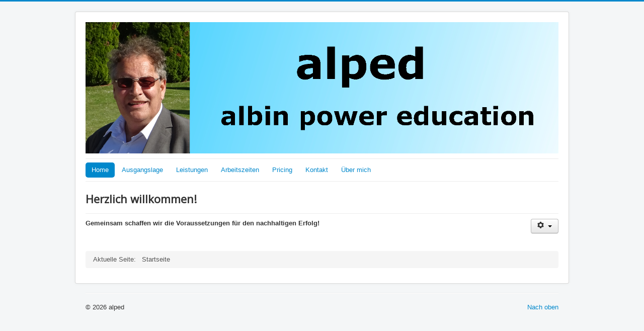

--- FILE ---
content_type: text/html; charset=utf-8
request_url: https://www.alped.ch/?biz-link
body_size: 2208
content:
<!DOCTYPE html>
<html lang="de-ch" dir="ltr">
<head>
	<meta name="viewport" content="width=device-width, initial-scale=1.0" />
	<meta charset="utf-8" />
	<base href="https://www.alped.ch/" />
	<meta name="keywords" content="alped, Schule, Nachhilfe, Unterricht, Coaching, 'Unterricht Schaffhausen\" />
	<meta name="author" content="Super User" />
	<meta name="generator" content="Joomla! - Open Source Content Management" />
	<title>alped - Home</title>
	<link href="/templates/protostar/favicon.ico" rel="shortcut icon" type="image/vnd.microsoft.icon" />
	<link href="/plugins/editors/jckeditor/typography/typography2.php" rel="stylesheet" media="null" attribs="[]" />
	<link href="/templates/protostar/css/template.css?4eda9b5ff1058e500a819f12778a660c" rel="stylesheet" />
	<link href="https://fonts.googleapis.com/css?family=Open+Sans" rel="stylesheet" />
	<style>

	h1, h2, h3, h4, h5, h6, .site-title {
		font-family: 'Open Sans', sans-serif;
	}
	body.site {
		border-top: 3px solid #0088cc;
		background-color: #f4f6f7;
	}
	a {
		color: #0088cc;
	}
	.nav-list > .active > a,
	.nav-list > .active > a:hover,
	.dropdown-menu li > a:hover,
	.dropdown-menu .active > a,
	.dropdown-menu .active > a:hover,
	.nav-pills > .active > a,
	.nav-pills > .active > a:hover,
	.btn-primary {
		background: #0088cc;
	}
	</style>
	<script src="/media/jui/js/jquery.min.js?4eda9b5ff1058e500a819f12778a660c"></script>
	<script src="/media/jui/js/jquery-noconflict.js?4eda9b5ff1058e500a819f12778a660c"></script>
	<script src="/media/jui/js/jquery-migrate.min.js?4eda9b5ff1058e500a819f12778a660c"></script>
	<script src="/media/system/js/caption.js?4eda9b5ff1058e500a819f12778a660c"></script>
	<script src="/media/jui/js/bootstrap.min.js?4eda9b5ff1058e500a819f12778a660c"></script>
	<script src="/templates/protostar/js/template.js?4eda9b5ff1058e500a819f12778a660c"></script>
	<!--[if lt IE 9]><script src="/media/jui/js/html5.js?4eda9b5ff1058e500a819f12778a660c"></script><![endif]-->
	<script>
jQuery(window).on('load',  function() {
				new JCaption('img.caption');
			});
	</script>

</head>
<body class="site com_content view-article no-layout no-task itemid-120">
	<!-- Body -->
	<div class="body" id="top">
		<div class="container">
			<!-- Header -->
			<header class="header" role="banner">
				<div class="header-inner clearfix">
					<a class="brand pull-left" href="/">
						<img src="https://www.alped.ch/images/banners/LogoAlped.jpg" alt="alped" />											</a>
					<div class="header-search pull-right">
						
					</div>
				</div>
			</header>
							<nav class="navigation" role="navigation">
					<div class="navbar pull-left">
						<a class="btn btn-navbar collapsed" data-toggle="collapse" data-target=".nav-collapse">
							<span class="element-invisible">Navigation an/aus</span>
							<span class="icon-bar"></span>
							<span class="icon-bar"></span>
							<span class="icon-bar"></span>
						</a>
					</div>
					<div class="nav-collapse">
						<ul class="nav menu nav-pills mod-list">
<li class="item-120 default current active"><a href="/index.php" >Home</a></li><li class="item-102"><a href="/index.php/ausgangslage" >Ausgangslage</a></li><li class="item-103"><a href="/index.php/leistungen" >Leistungen</a></li><li class="item-105"><a href="/index.php/arbeitszeiten" >Arbeitszeiten</a></li><li class="item-106"><a href="/index.php/pricing" >Pricing</a></li><li class="item-119"><a href="/index.php/kontakt" >Kontakt</a></li><li class="item-108"><a href="/index.php/name" >Über mich</a></li></ul>

					</div>
				</nav>
						
			<div class="row-fluid">
								<main id="content" role="main" class="span12">
					<!-- Begin Content -->
					
					<div id="system-message-container">
	</div>

					<div class="item-page" itemscope itemtype="https://schema.org/Article">
	<meta itemprop="inLanguage" content="de-CH" />
	
		
			<div class="page-header">
		<h2 itemprop="headline">
			Herzlich willkommen!		</h2>
							</div>
							
<div class="icons">
	
					<div class="btn-group pull-right">
				<button class="btn dropdown-toggle" type="button" id="dropdownMenuButton-8" aria-label="Benutzerwerkzeuge"
				data-toggle="dropdown" aria-haspopup="true" aria-expanded="false">
					<span class="icon-cog" aria-hidden="true"></span>
					<span class="caret" aria-hidden="true"></span>
				</button>
								<ul class="dropdown-menu" aria-labelledby="dropdownMenuButton-8">
											<li class="print-icon"> <a href="/index.php?tmpl=component&amp;print=1" title="Eintrag ausdrucken < Herzlich willkommen! >" onclick="window.open(this.href,'win2','status=no,toolbar=no,scrollbars=yes,titlebar=no,menubar=no,resizable=yes,width=640,height=480,directories=no,location=no'); return false;" rel="nofollow">			<span class="icon-print" aria-hidden="true"></span>
		Drucken	</a> </li>
																<li class="email-icon"> <a href="/index.php/component/mailto/?tmpl=component&amp;template=protostar&amp;link=f5936ca5458d0266a722388cd556be46c27b7538" title="Link einem Freund via E-Mail senden" onclick="window.open(this.href,'win2','width=400,height=550,menubar=yes,resizable=yes'); return false;" rel="nofollow">			<span class="icon-envelope" aria-hidden="true"></span>
		E-Mail	</a> </li>
														</ul>
			</div>
		
	</div>
			
		
	
	
		
								<div itemprop="articleBody">
		<p>
	<strong>Gemeinsam schaffen wir die Voraussetzungen für den nachhaltigen Erfolg!</strong></p>
<p>
	&nbsp;</p>
 	</div>

	
							</div>

					<div class="clearfix"></div>
					<div aria-label="Breadcrumbs" role="navigation">
	<ul itemscope itemtype="https://schema.org/BreadcrumbList" class="breadcrumb">
					<li>
				Aktuelle Seite: &#160;
			</li>
		
						<li itemprop="itemListElement" itemscope itemtype="https://schema.org/ListItem" class="active">
					<span itemprop="name">
						Startseite					</span>
					<meta itemprop="position" content="1">
				</li>
				</ul>
</div>

					<!-- End Content -->
				</main>
							</div>
		</div>
	</div>
	<!-- Footer -->
	<footer class="footer" role="contentinfo">
		<div class="container">
			<hr />
			
			<p class="pull-right">
				<a href="#top" id="back-top">
					Nach oben				</a>
			</p>
			<p>
				&copy; 2026 alped			</p>
		</div>
	</footer>
	
</body>
</html>
